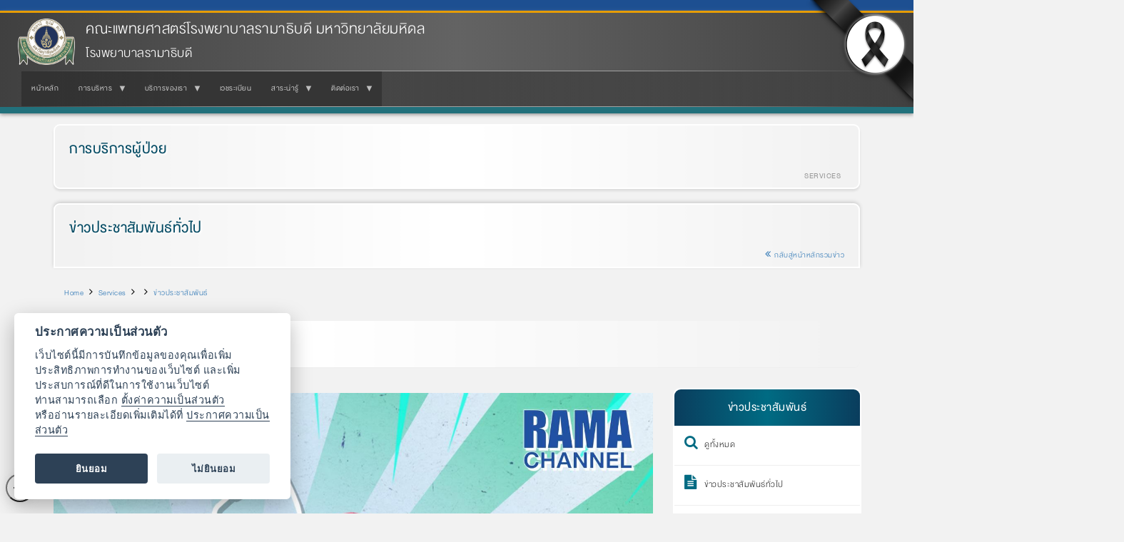

--- FILE ---
content_type: text/html; charset=UTF-8
request_url: https://www.rama.mahidol.ac.th/rama_hospital/th/services/news/announcement/02272024-1142-th
body_size: 8356
content:
<!DOCTYPE html>
<html  lang="th" dir="ltr" prefix="og: https://ogp.me/ns#">
  <head>
    <meta charset="utf-8" />
<meta name="description" content="สนุกไปพร้อมกันทุกวันเสาร์ เวลา 08.05 น. true visions 42" />
<meta name="keywords" content="โรงพยาบาลรามาธิบดี, โรงพยาบาล, รามาธิบดี, บริการ, สำหรับผู้ป่วย, รักษาพยาบาล, รักษา, ตรวจโรค, ตรวจ" />
<link rel="canonical" href="https://www.rama.mahidol.ac.th/rama_hospital/th/services/news/announcement/02272024-1142-th" />
<meta name="robots" content="index, follow, max-image-preview:large" />
<link rel="image_src" href="/rama_hospital/sites/default/files/public/services/img/news/thumbnail/9399_thumb.jpg" />
<meta property="og:site_name" content="โรงพยาบาลรามาธิบดี คณะแพทยศาสตร์โรงพยาบาลรามาธิบดี มหาวิทยาลัยมหิดล" />
<meta property="og:type" content="website" />
<meta property="og:url" content="https://www.rama.mahidol.ac.th/rama_hospital/th/services/news/announcement/02272024-1142-th" />
<meta property="og:title" content="ขบวนการเจ้าหนูจำไม" />
<meta property="og:description" content="สนุกไปพร้อมกันทุกวันเสาร์ เวลา 08.05 น. true visions 42" />
<meta property="og:image" content="https://www.rama.mahidol.ac.th/rama_hospital/sites/default/files/public/services/img/news/thumbnail/9399_thumb.jpg" />
<meta property="og:image:url" content="https://www.rama.mahidol.ac.th/rama_hospital/sites/default/files/public/services/img/news/thumbnail/9399_thumb.jpg" />
<meta property="og:image:alt" content="ขบวนการเจ้าหนูจำไม" />
<meta name="thumbnail" content="https://www.rama.mahidol.ac.th/rama_hospital/sites/default/files/public/services/img/news/thumbnail/9399_thumb.jpg" />
<meta name="Generator" content="Drupal 10 (https://www.drupal.org)" />
<meta name="MobileOptimized" content="width" />
<meta name="HandheldFriendly" content="true" />
<meta name="viewport" content="width=device-width, initial-scale=1.0" />
<link rel="icon" href="/rama_hospital/sites/default/files/ramaLogo_64X64b_0_0.png" type="image/png" />
<link rel="alternate" hreflang="th" href="https://www.rama.mahidol.ac.th/rama_hospital/th/services/news/announcement/02272024-1142-th" />

    <title>ขบวนการเจ้าหนูจำไม | โรงพยาบาลรามาธิบดี คณะแพทยศาสตร์โรงพยาบาลรามาธิบดี มหาวิทยาลัยมหิดล</title>
    <link rel="stylesheet" media="all" href="/rama_hospital/libraries/drupal-superfish/css/superfish.css?t2q2hv" />
<link rel="stylesheet" media="all" href="/rama_hospital/core/assets/vendor/jquery.ui/themes/base/core.css?t2q2hv" />
<link rel="stylesheet" media="all" href="/rama_hospital/core/assets/vendor/jquery.ui/themes/base/controlgroup.css?t2q2hv" />
<link rel="stylesheet" media="all" href="/rama_hospital/core/assets/vendor/jquery.ui/themes/base/checkboxradio.css?t2q2hv" />
<link rel="stylesheet" media="all" href="/rama_hospital/core/assets/vendor/jquery.ui/themes/base/resizable.css?t2q2hv" />
<link rel="stylesheet" media="all" href="/rama_hospital/core/assets/vendor/jquery.ui/themes/base/button.css?t2q2hv" />
<link rel="stylesheet" media="all" href="/rama_hospital/core/assets/vendor/jquery.ui/themes/base/dialog.css?t2q2hv" />
<link rel="stylesheet" media="all" href="/rama_hospital/core/misc/components/progress.module.css?t2q2hv" />
<link rel="stylesheet" media="all" href="/rama_hospital/core/misc/components/ajax-progress.module.css?t2q2hv" />
<link rel="stylesheet" media="all" href="/rama_hospital/core/modules/system/css/components/align.module.css?t2q2hv" />
<link rel="stylesheet" media="all" href="/rama_hospital/core/modules/system/css/components/fieldgroup.module.css?t2q2hv" />
<link rel="stylesheet" media="all" href="/rama_hospital/core/modules/system/css/components/container-inline.module.css?t2q2hv" />
<link rel="stylesheet" media="all" href="/rama_hospital/core/modules/system/css/components/clearfix.module.css?t2q2hv" />
<link rel="stylesheet" media="all" href="/rama_hospital/core/modules/system/css/components/details.module.css?t2q2hv" />
<link rel="stylesheet" media="all" href="/rama_hospital/core/modules/system/css/components/hidden.module.css?t2q2hv" />
<link rel="stylesheet" media="all" href="/rama_hospital/core/modules/system/css/components/item-list.module.css?t2q2hv" />
<link rel="stylesheet" media="all" href="/rama_hospital/core/modules/system/css/components/js.module.css?t2q2hv" />
<link rel="stylesheet" media="all" href="/rama_hospital/core/modules/system/css/components/nowrap.module.css?t2q2hv" />
<link rel="stylesheet" media="all" href="/rama_hospital/core/modules/system/css/components/position-container.module.css?t2q2hv" />
<link rel="stylesheet" media="all" href="/rama_hospital/core/modules/system/css/components/reset-appearance.module.css?t2q2hv" />
<link rel="stylesheet" media="all" href="/rama_hospital/core/modules/system/css/components/resize.module.css?t2q2hv" />
<link rel="stylesheet" media="all" href="/rama_hospital/core/modules/system/css/components/system-status-counter.css?t2q2hv" />
<link rel="stylesheet" media="all" href="/rama_hospital/core/modules/system/css/components/system-status-report-counters.css?t2q2hv" />
<link rel="stylesheet" media="all" href="/rama_hospital/core/modules/system/css/components/system-status-report-general-info.css?t2q2hv" />
<link rel="stylesheet" media="all" href="/rama_hospital/core/modules/system/css/components/tablesort.module.css?t2q2hv" />
<link rel="stylesheet" media="all" href="/rama_hospital/modules/jquery_ui/assets/vendor/jquery.ui/themes/base/core.css?t2q2hv" />
<link rel="stylesheet" media="all" href="/rama_hospital/modules/jquery_ui/assets/vendor/jquery.ui/themes/base/draggable.css?t2q2hv" />
<link rel="stylesheet" media="all" href="/rama_hospital/modules/jquery_ui/assets/vendor/jquery.ui/themes/base/resizable.css?t2q2hv" />
<link rel="stylesheet" media="all" href="/rama_hospital/core/modules/ckeditor5/css/ckeditor5.dialog.fix.css?t2q2hv" />
<link rel="stylesheet" media="all" href="/rama_hospital/core/assets/vendor/jquery.ui/themes/base/theme.css?t2q2hv" />
<link rel="stylesheet" media="all" href="/rama_hospital/modules/jquery_ui/assets/vendor/jquery.ui/themes/base/theme.css?t2q2hv" />
<link rel="stylesheet" media="all" href="/rama_hospital/libraries/drupal-superfish/style/black/black.css?t2q2hv" />
<link rel="stylesheet" media="all" href="https://www.rama.mahidol.ac.th/atrama/sites/default/files/bootstrap/css/bootstrap.css" />

    
  </head>
  <body class="path-node page-node-type-services-news has-glyphicons">
    <a href="#main-content" class="visually-hidden focusable skip-link">
      Skip to main content
    </a>
    
      <div class="dialog-off-canvas-main-canvas" data-off-canvas-main-canvas>
              <header class="navbar navbar-default container" id="navbar" role="banner">
            <div class="navbar-header">
          <div class="region region-navigation">
          <a class="logo navbar-btn pull-left" href="/rama_hospital/th" title="Home" rel="home">
      <img src="/rama_hospital/sites/default/files/LogoRama2Website236X192_0.png" alt="Home" />
    </a>
        <a class="name navbar-brand" href="/rama_hospital/th" title="Home" rel="home">คณะแพทยศาสตร์โรงพยาบาลรามาธิบดี มหาวิทยาลัยมหิดล</a>
        <p class="navbar-text">โรงพยาบาลรามาธิบดี</p>
  
  </div>

                          <button type="button" class="navbar-toggle collapsed" data-toggle="collapse" data-target="#navbar-collapse" aria-expanded="false">
            <span class="sr-only">Toggle navigation</span>
            <span class="icon-bar"></span>
            <span class="icon-bar"></span>
            <span class="icon-bar"></span>
          </button>
              </div>

                    <div id="navbar-collapse" class="navbar-collapse collapse">
            <div class="region region-navigation-collapsible">
    <section id="block-bootstrap-hospitalmainmenuth" class="block block-superfish block-superfishmenu--hospital-main-menu-th clearfix">
  
    

      
<ul id="superfish-menu-hospital-main-menu-th" class="menu sf-menu sf-menu--hospital-main-menu-th sf-horizontal sf-style-black" role="menu" aria-label="Menu">
  

  
  <li id="menu-hospital-main-menu-th-menu-link-content8625e6db-79c7-408a-b177-641def0115d5" class="sf-depth-1 sf-no-children sf-first" role="none">
    
          <a href="/rama_hospital/th" title="" class="sf-depth-1" role="menuitem">หน้าหลัก</a>
    
    
    
    
      </li>


            
  <li id="menu-hospital-main-menu-th-menu-link-content391652dd-161b-4caa-a5fc-f7094fa0f977" class="sf-depth-1 menuparent" role="none">
    
          <a href="/rama_hospital/th/manage" class="sf-depth-1 menuparent" role="menuitem" aria-haspopup="true" aria-expanded="false">การบริหาร</a>
    
    
    
              <ul role="menu">
      
      

  
  <li id="menu-hospital-main-menu-th-menu-link-content38ebb9e7-01dc-4f7e-9fbf-f7223c69ca8a" class="sf-depth-2 sf-no-children sf-first" role="none">
    
          <a href="/rama_hospital/th/manage/board" class="sf-depth-2" role="menuitem">ผู้บริหารโรงพยาบาลรามาธิบดี</a>
    
    
    
    
      </li>


  
  <li id="menu-hospital-main-menu-th-menu-link-content67cfcc65-129b-4e7a-b5cd-92b22efa432b" class="sf-depth-2 sf-no-children" role="none">
    
          <a href="/rama_hospital/th/manage/vision" class="sf-depth-2" role="menuitem">วิสัยทัศน์/พันธกิจ</a>
    
    
    
    
      </li>


  
  <li id="menu-hospital-main-menu-th-menu-link-contentd549dd60-1ec9-4185-b061-16ab751bf55a" class="sf-depth-2 sf-no-children" role="none">
    
          <a href="/rama_hospital/th/manage/structure" class="sf-depth-2" role="menuitem">โครงสร้าง</a>
    
    
    
    
      </li>


  
  <li id="menu-hospital-main-menu-th-menu-link-content1e7dc183-f882-4f08-8051-c278a3b235f0" class="sf-depth-2 sf-no-children sf-last" role="none">
    
          <a href="/rama_hospital/th/manage/division" class="sf-depth-2" role="menuitem">หน่วยงานสังกัดโรงพยาบาล</a>
    
    
    
    
      </li>



              </ul>
      
    
    
      </li>


            
  <li id="menu-hospital-main-menu-th-menu-link-content782eae79-fe38-4d70-ae11-a44b4768147d" class="sf-depth-1 menuparent" role="none">
    
          <a href="/rama_hospital/th/services" class="sf-depth-1 menuparent" role="menuitem" aria-haspopup="true" aria-expanded="false">บริการของเรา</a>
    
    
    
              <ul role="menu">
      
      

  
  <li id="menu-hospital-main-menu-th-menu-link-contentb517c099-f8ba-453f-85e6-d3b88b106a62" class="sf-depth-2 sf-no-children sf-first" role="none">
    
          <a href="https://www.rama.mahidol.ac.th/patient_care/excellence" class="sf-depth-2 sf-external" role="menuitem">ศูนย์แห่งความเป็นเลิศและการบริบาล</a>
    
    
    
    
      </li>


  
  <li id="menu-hospital-main-menu-th-menu-link-content9332e7fd-104a-485e-b5d3-9582e7c0ee2d" class="sf-depth-2 sf-no-children" role="none">
    
          <a href="/rama_hospital/th/services/schedule_clinic" class="sf-depth-2" role="menuitem">ตารางแพทย์</a>
    
    
    
    
      </li>


  
  <li id="menu-hospital-main-menu-th-menu-link-contente8b5cd29-9dbd-42fc-996b-876bf0cf8585" class="sf-depth-2 sf-no-children" role="none">
    
          <a href="/rama_hospital/th/services/premium" class="sf-depth-2" role="menuitem">พรีเมียม คลินิก</a>
    
    
    
    
      </li>


  
  <li id="menu-hospital-main-menu-th-menu-link-contentd26cca44-f2f4-44f4-af6c-3ba8dbdd2321" class="sf-depth-2 sf-no-children sf-last" role="none">
    
          <a href="https://www.rama.mahidol.ac.th/patient_care/RamaApp" class="sf-depth-2 sf-external" role="menuitem">Rama Appointment</a>
    
    
    
    
      </li>



              </ul>
      
    
    
      </li>


  
  <li id="menu-hospital-main-menu-th-menu-link-content174f8294-c74c-4da2-baed-920d933ed823" class="sf-depth-1 sf-no-children" role="none">
    
          <a href="https://www.rama.mahidol.ac.th/medicalrecord/regis_online" class="sf-depth-1 sf-external" role="menuitem">เวชระเบียน</a>
    
    
    
    
      </li>


            
  <li id="menu-hospital-main-menu-th-menu-link-contentbfc79bcd-12f0-4010-956c-e8497d749a6e" class="sf-depth-1 menuparent" role="none">
    
          <a href="/rama_hospital/th/knowledge" class="sf-depth-1 menuparent" role="menuitem" aria-haspopup="true" aria-expanded="false">สาระน่ารู้</a>
    
    
    
              <ul role="menu">
      
      

  
  <li id="menu-hospital-main-menu-th-menu-link-content3089bb67-c972-415c-9912-3678738c3744" class="sf-depth-2 sf-no-children sf-first" role="none">
    
          <a href="/rama_hospital/th/manage/knowledge" class="sf-depth-2" role="menuitem">ด้านการบริหาร</a>
    
    
    
    
      </li>


  
  <li id="menu-hospital-main-menu-th-menu-link-content3ed9f20d-097b-48da-8a5b-df1b4af62cd5" class="sf-depth-2 sf-no-children" role="none">
    
          <a href="/rama_hospital/th/services/knowledge" class="sf-depth-2" role="menuitem">ด้านบริการและสุขภาพ</a>
    
    
    
    
      </li>


  
  <li id="menu-hospital-main-menu-th-menu-link-contentcd54a6c9-520a-4d71-b919-cfe9a885ccdd" class="sf-depth-2 sf-no-children" role="none">
    
          <a href="https://www.rama.mahidol.ac.th/ramachannel" class="sf-depth-2 sf-external" role="menuitem">RamaChannel (รามาแชนแนล)</a>
    
    
    
    
      </li>


  
  <li id="menu-hospital-main-menu-th-menu-link-contentae10ed6c-20dc-4e96-be9e-3be627281297" class="sf-depth-2 sf-no-children" role="none">
    
          <a href="https://www.rama.mahidol.ac.th/atrama" class="sf-depth-2 sf-external" role="menuitem">นิตยสาร @Rama</a>
    
    
    
    
      </li>


  
  <li id="menu-hospital-main-menu-th-menu-link-contentb3befc7f-3af6-46fa-82ef-982a8c84a9ea" class="sf-depth-2 sf-no-children sf-last" role="none">
    
          <a href="https://www.rama.mahidol.ac.th/healthpromo/article" class="sf-depth-2 sf-external" role="menuitem">เอกสารข้อมูลเพื่อสุขภาพ</a>
    
    
    
    
      </li>



              </ul>
      
    
    
      </li>


            
  <li id="menu-hospital-main-menu-th-menu-link-contenta4b03d9f-f57c-436c-ae59-662f38ac9d04" class="sf-depth-1 menuparent" role="none">
    
          <a href="/rama_hospital/th/contactus/map" class="sf-depth-1 menuparent" role="menuitem" aria-haspopup="true" aria-expanded="false">ติดต่อเรา</a>
    
    
    
              <ul role="menu">
      
      

  
  <li id="menu-hospital-main-menu-th-menu-link-content0f0aa987-4f24-4eda-861e-39e6bcdb57bd" class="sf-depth-2 sf-no-children sf-first" role="none">
    
          <a href="/rama_hospital/th/contactus/map" class="sf-depth-2" role="menuitem">ติดต่อ / แผนที่ Google Map</a>
    
    
    
    
      </li>


  
  <li id="menu-hospital-main-menu-th-menu-link-content08255937-15bf-4372-9088-a95382db9303" class="sf-depth-2 sf-no-children" role="none">
    
          <a href="https://www.rama.mahidol.ac.th/hqd/customer_complain" class="sf-depth-2 sf-external" role="menuitem">แสดงความคิดเห็น/เสนอแนะ การบริการรักษาพยาบาล</a>
    
    
    
    
      </li>



              </ul>
      
    
    
      </li>


</ul>

  </section>


  </div>

        </div>
                </header>
  
  <div role="main" class="main-container container js-quickedit-main-content">
    <div class="row">

                              <div class="col-sm-12" role="heading">
              <div class="region region-header">
    <section id="block-bootstrap-block-60" class="block block-block-content block-block-content545c2c0c-0a9d-4732-80a9-9f90551f3d2d clearfix">
  
    

      
            <div class="field field--name-body field--type-text-with-summary field--label-hidden field--item"><div class="a-resp" style="border-bottom:1px solid #e5e5e5; color:#99cc33; display:none; font-size:26px; line-height:26px; padding:12px 5px 5px 5px"><a href="/rama_hospital/services">การบริการผู้ป่วย</a></div>
<style type="text/css">/* Contact Reference */
.Ref-Container { margin: 10px 0; padding: 10px 0 8px 0; }
.Ref-Container:after { display: table; content: ""; line-height: 0; clear: both; }
.Ref-Container .Ref-Section-Desp { float: right; max-width: 80%; text-align: right; text-shadow: 0 0 3px #FFFFFF; }
.Ref-Container .Ref-Section-Desp p { margin: 5px 0; }
.Ref-Container .Ref-Section-Logo { float: right; width: 150px; height: 75px; }
.Ref-Container .Ref-Section-Logo:hover { cursor: pointer; }

.AtRama-Ref > .Ref-Section-Logo { background: url(/sites/default/files/public/img/icon/AtRama-Logo.png) no-repeat; background-size: cover; }
.AtRama-Ref { background:-webkit-linear-gradient(right, #FFFFFF, #f9f7f1, #eae2cb); }
/* END Contact Reference */

@media only screen and (max-width: 480px) {

/* Contact Reference */
.Ref-Container .Ref-Section-Desp { float: none; width: 100%; max-width: 100%; text-align: center; }
.Ref-Container .Ref-Section-Logo { float: none; margin: 5px auto; }

.AtRama-Ref { background:-webkit-linear-gradient(top, #FFFFFF, #f9f7f1, #eae2cb); }
/* END Contact Reference */
</style><div class="HeadTitle-more">
<div class="HeadTitle-text a-resp-lb" id="text-fadein-left"><a href="/rama_hospital/services">การบริการผู้ป่วย</a></div>
<div class="rteright" id="text-fadein-right"><span style="color:#999999"><strong>SERVICES &nbsp;</strong></span></div>
</div>
</div>
      
  </section>

<section id="block-bootstrap-block-39" class="block block-block-content block-block-contentbcefe69c-5520-4a41-85b9-517cec287e81 clearfix">
  
    

      
            <div class="field field--name-body field--type-text-with-summary field--label-hidden field--item"><div class="HeadTitle-more" style="border-radius:9px 9px 0 0;box-shadow:0 -2px 5px #cccccc;margin-top:5px;">
<div class="HeadTitle-text a-resp-lb" id="text-fadein-left"><a href="/rama_hospital/services/news/announcement">ข่าวประชาสัมพันธ์ทั่วไป</a></div>
<div class="rteright" id="text-fadein-right"><a href="/rama_hospital/services/news/announcement"><em class="fa fa-angle-double-left">&nbsp; </em>กลับสู่หน้าหลักรวมข่าว</a></div>
</div>
</div>
      
  </section>

    <ol class="breadcrumb">
          <li >
                  <a href="/rama_hospital/th">Home</a>
              </li>
          <li >
                  <a href="/rama_hospital/th/services">Services</a>
              </li>
          <li >
                  <a href="/rama_hospital/th/services/news"></a>
              </li>
          <li >
                  <a href="/rama_hospital/th/services/news/announcement">ข่าวประชาสัมพันธ์</a>
              </li>
      </ol>

<div data-drupal-messages-fallback class="hidden"></div>
    <h1 class="page-header">
<span>ขบวนการเจ้าหนูจำไม</span>
</h1>


  </div>

          </div>
              
            
                  <section class="col-sm-9">

                
                                      
                  
                          <a id="main-content"></a>
            <div class="region region-content">
      
<article data-history-node-id="1563" class="services-news full clearfix">

  
    

  
  <div class="content">
    
            <div class="field field--name-body field--type-text-with-summary field--label-hidden field--item"><p><img alt="ขบวนการเจ้าหนูจำไม" src="/sites/default/files/public/img/announce2024/9399_in.jpg" title="ขบวนการเจ้าหนูจำไม"></p>
</div>
      
  </div>

</article>


  </div>

              </section>

                              <aside class="col-sm-3" role="complementary">
              <div class="region region-sidebar-second">
    <section id="block-bootstrap-block-37" class="block block-block-content block-block-contentbc6c0888-4bb1-44d1-ba10-bc516086a211 clearfix">
  
    

      
            <div class="field field--name-body field--type-text-with-summary field--label-hidden field--item"><div class="menurl-icon">
<div class="menurl-title">ข่าวประชาสัมพันธ์</div>
<ul>
<li><a href="/rama_hospital/services/news"><em class=" fa fa-search">&nbsp;</em>ดูทั้งหมด</a></li>
<li><a href="/rama_hospital/services/news/announcement"><em class=" fa fa-file-text">&nbsp;</em>ข่าวประชาสัมพันธ์ทั่วไป</a></li>
<li><a href="/rama_hospital/services/news/noservice-special"><em class=" fa fa-file-text">&nbsp;</em>ปฏิทินปิดบริการเป็นกรณีพิเศษ</a></li>
<li><a href="/rama_hospital/services/news/event"><em class=" fa fa-file-photo-o">&nbsp;</em>ข่าวกิจกรรมคณะฯ</a></li>
</ul>
</div>
</div>
      
  </section>


  </div>

          </aside>
                  </div>
  </div>

      <footer class="footer container" role="contentinfo">
        <div class="region region-footer">
    <section id="block-bootstrap-block-27" class="block block-block-content block-block-content02fc460a-4122-413d-8962-a8376c5fe465 clearfix">
  
    

      
            <div class="field field--name-body field--type-text-with-summary field--label-hidden field--item"><link href="https://www.rama.mahidol.ac.th/atrama/sites/default/files/themestyle/css/theme-style-main.css" rel="stylesheet" type="text/css">
</div>
      
  </section>

<section id="block-bootstrap-block-18" class="block block-block-content block-block-contenta71a0162-a16a-425a-a5ea-1c1ec8eb12ce clearfix">
  
    

      
            <div class="field field--name-body field--type-text-with-summary field--label-hidden field--item"><div class="a-resp footer-style">
<div class="a-resp-wh footer-style-icon"><a href="/rama_hospital"><em class="fa fa-home">&nbsp;</em></a></div>
<div class="footer-style-detial">
<h4>โรงพยาบาลรามาธิบดี</h4>
<div>คณะแพทยศาสตร์โรงพยาบาลรามาธิบดี มหาวิทยาลัยมหิดล<br>270 ถนนพระรามที่ 6 แขวงทุ่งพญาไท เขตราชเทวี กรุงเทพมหานคร 10400<br>โทรศัพท์ 0-2201-1000, 0-2200-3000 กด&nbsp;1</div>
</div>
</div>
</div>
      
  </section>

<section id="block-bootstrap-block-78" class="block block-block-content block-block-content0104f5f0-d2dd-42f1-9d12-98012c58b850 clearfix">
  
    

      
            <div class="field field--name-body field--type-text-with-summary field--label-hidden field--item"><div class="Footer-txt-style-Container">
<div class="Footer-txt-style-L">
<ul>
<li><a href="http://www.mahidol.ac.th" title="มหาวิทยาลัยมหิดล">มหาวิทยาลัยมหิดล</a></li>
<li><a href="/" title="คณะแพทยศาสตร์โรงพยาบาลรามาธิบดี มหาวิทยาลัยมหิดล">คณะแพทยศาสตร์โรงพยาบาลรามาธิบดี มหาวิทยาลัยมหิดล</a></li>
<li><a href="/rama_hospital" title="โรงพยาบาลรามาธิบดี">โรงพยาบาลรามาธิบดี</a></li>
<li><a href="/qsmc" title="ศูนย์การแพทย์สิริกิติ์">ศูนย์การแพทย์สิริกิติ์</a></li>
<li><a href="/sdmc" title="ศูนย์การแพทย์สมเด็จพระเทพรัตน์">ศูนย์การแพทย์สมเด็จพระเทพรัตน์</a></li>
<li><a href="/cnmi" title="สถาบันการแพทย์จักรีนฤบดินทร์">สถาบันการแพทย์จักรีนฤบดินทร์</a></li>
</ul>
</div>
<div class="Footer-txt-style-R">
<div class="Footer-txt-style-R-icon"><a href="http://www.facebook.com/ramathibodi" title="Facebook Faculty of Medicine Ramathibodi Hospital, Mahidol University"><img src="https://www.rama.mahidol.ac.th/corpcomm/sites/default/files/public/img/icon/icon-facebook-01.png" alt="Facebook Faculty of Medicine Ramathibodi Hospital, Mahidol University" width="417" height="417" title="Facebook Faculty of Medicine Ramathibodi Hospital, Mahidol University"></a><a href="/infographics" title="LINE RAMATHIBODI"><img src="https://www.rama.mahidol.ac.th/corpcomm/sites/default/files/public/img/icon/icon-line-01.png" alt="LINE RAMATHIBODI" width="417" height="417" title="LINE RAMATHIBODI"></a><a href="/ramachannel" title="RAMA CHANNEL"><img src="https://www.rama.mahidol.ac.th/corpcomm/sites/default/files/public/img/icon/icon-YouTube-01.png" alt="RAMA CHANNEL" width="417" height="417" title="RAMA CHANNEL"></a></div>
<div class="Footer-txt-style-R-link a-resp-wh">
<ul>
<li><a href="/communication/map-th" title="ข้อมูลการเดินทาง">การเดินทาง</a></li>
<li><a href="/communication/contactus-th" title="ติดต่อเรา">ติดต่อเรา</a></li>
<li><a href="/jobs" title="สมัครงาน">สมัครงาน</a></li>
<li><a href="/rama_hospital/privacy-notice">ประกาศความเป็นส่วนตัว</a></li>
</ul>
</div>
</div>
</div>
<script src="https://www.rama.mahidol.ac.th/sites/default/files/public/script/date-to-text-d7.js_.txt"></script><script>
date_to_text("upcomingevent-style");
date_to_text_wrap("views-upcoming-item");
</script></div>
      
  </section>

<section id="block-bootstrap-block-74" class="block block-block-content block-block-content6e285c32-81ec-473f-bc15-f366f4cd34a1 clearfix">
  
    

      
            <div class="field field--name-body field--type-text-with-summary field--label-hidden field--item"><div class="copyright-footer"><a href="/" title="Faculty of Medicine Ramathibodi Hospital, Mahidol University"><em class="fa fa-home">&nbsp;</em></a><br><a href="/" title="Faculty of Medicine Ramathibodi Hospital, Mahidol University"><span style="color:#ffffff;">© 2015-2026&nbsp;Faculty of Medicine Ramathibodi Hospital</span></a><br><a href="/" title="Faculty of Medicine Ramathibodi Hospital, Mahidol University"><span style="color:#ffffff;">Mahidol University</span></a></div>
<style type="text/css">.sr-only { display: none; }
</style><style type="text/css">.NewsWrap-thumb {
    border: 1px solid transparent;
    border-radius: 2px;
    background: linear-gradient(45deg, #FFF, #0755ef, #00e41d, #FFF) border-box;
}
</style><style type="text/css">.Footer-txt-style-R-link ul li {padding: 5px; }
</style></div>
      
  </section>

<section id="block-bootstrap-cssspecialfixtheme" class="block block-block-content block-block-contentec1e051b-388c-4d98-b1a0-4062c29f6048 clearfix">
  
    

      
            <div class="field field--name-body field--type-text-with-summary field--label-hidden field--item"><style type="text/css">/* Fix Color Grayscale 70% */
/* html { filter: grayscale(70%); } */
/* END Fix Color Grayscale 70% */
/* Fix Grayscale Header */
#navbar { background: -webkit-linear-gradient(left, #404040, #636363 50%, #404040) !important; }
.logo img { filter: grayscale(65%) !important; }
/* END Fix Grayscale Header */
/* Banner Top Special */
.Banner-Top-Left-Special, .Banner-Top-Right-Special { position: fixed; z-index: 100; top: -5px; }
.Banner-Top-Left-Special { left: -5px; filter: drop-shadow(3px -3px 2px rgba(0, 0, 0, 0.3)); }
.Banner-Top-Right-Special { right: -5px; filter: drop-shadow(-3px 3px 2px rgba(0, 0, 0, 0.3)); }
.Banner-Top-Left-Special img, .Banner-Top-Right-Special img { width: 150px !important; }
@media only screen and (min-width: 769px) and (max-width: 1024px) {
.Banner-Top-Left-Special img, .Banner-Top-Right-Special img { width: 100px !important; }
}
@media only screen and (max-width: 768px) {
.Banner-Top-Left-Special, .Banner-Top-Right-Special { display: none; }
}
/* END Banner Top Special */
</style><div class="Banner-Top-Right-Special"><img src="https://www.rama.mahidol.ac.th/sites/default/files/public/img/icon/Banner-Top-Right-Special.png" width="150" height="150"></div>
</div>
      
  </section>

<section id="block-bootstrap-cookieconsent" class="block block-block-content block-block-contentd409e0c2-e85c-4c1a-8f4e-e9cf87b29ee6 clearfix">
  
    

      
            <div class="field field--name-body field--type-text-with-summary field--label-hidden field--item"><link href="/rama_hospital/sites/default/files/public/cookieconsent/cookieconsent.css" rel="stylesheet" type="text/css">
<style type="text/css">.cc-link { position: fixed; left: 8px; bottom: 16px; border-radius: 999px; padding: 4px; display: grid; place-items: center; width: 40px; height: 40px; box-shadow: rgb(204 204 204 / 50%) 0 2px 10px 0; }
</style><p><button class="cc-link cc-reconsent" data-cc="c-settings"><em class="fa fa-cogs">&nbsp;</em></button></p>
<script defer src="/rama_hospital/sites/default/files/public/cookieconsent/cookieconsent.js_.txt"></script><script defer src="/rama_hospital/sites/default/files/public/cookieconsent/consent-init.js_.txt"></script><script data-cookiecategory="analytics" type="text/plain">
/*
  (function(i,s,o,g,r,a,m){i['GoogleAnalyticsObject']=r;i[r]=i[r]||function(){
  (i[r].q=i[r].q||[]).push(arguments)},i[r].l=1*new Date();a=s.createElement(o),
  m=s.getElementsByTagName(o)[0];a.async=1;a.src=g;m.parentNode.insertBefore(a,m)
  })(window,document,'script','//www.google-analytics.com/analytics.js','ga');

  ga('create', 'UA-47120837-1', {'cookiePath': '/rama_hospital/', 'cookieDomain': 'mahidol.ac.th'});
  ga('send', 'pageview');
*/
</script><script>
    // Define dataLayer and the gtag function.
    window.dataLayer = window.dataLayer || [];
    function gtag(){dataLayer.push(arguments);}
    
    // Default ad_storage to 'denied' as a placeholder
    // Determine actual values based on your own requirements
    gtag('consent', 'default', {
        'ad_storage': 'denied',
        'analytics_storage': 'granted'
    });
</script><script async src="https://www.googletagmanager.com/gtag/js?id=G-5L60F477SE"></script><script>
    window.dataLayer = window.dataLayer || [];
    function gtag(){dataLayer.push(arguments);}
    
    gtag('js', new Date());
    gtag('config', 'G-5L60F477SE');
</script><!-- กดยอมรับ Cookie ทั้งหมด --><script type="text/plain" data-cookiecategory="analytics">
    gtag('consent', 'update', {
        'ad_storage': 'granted'
    });
</script></div>
      
  </section>


  </div>

    </footer>
  
  </div>

    
    <script type="application/json" data-drupal-selector="drupal-settings-json">{"path":{"baseUrl":"\/rama_hospital\/","pathPrefix":"th\/","currentPath":"node\/1563","currentPathIsAdmin":false,"isFront":false,"currentLanguage":"th"},"pluralDelimiter":"\u0003","suppressDeprecationErrors":true,"ajaxPageState":{"libraries":"eJx1jEEOwjAMwD5UrU-q0i2wQNZESYrY72EHph3KzbIlV5HwMNBcf1TUsFCjSKfKKiovtIsJEQ7SNIthXqwr8LQQsNwneMA7eVe0G_maTxq5sh5faoEtht03YPbZENu4x85YKsP8HPeDvFf_V1WcguR73z1wyxUcPx0UcII","theme":"bootstrap","theme_token":null},"ajaxTrustedUrl":[],"bootstrap":{"forms_has_error_value_toggle":1,"modal_animation":1,"modal_backdrop":"true","modal_focus_input":1,"modal_keyboard":1,"modal_select_text":1,"modal_show":1,"modal_size":"","popover_enabled":1,"popover_animation":1,"popover_auto_close":1,"popover_container":"body","popover_content":"","popover_delay":"0","popover_html":0,"popover_placement":"right","popover_selector":"","popover_title":"","popover_trigger":"click","tooltip_enabled":1,"tooltip_animation":1,"tooltip_container":"body","tooltip_delay":"0","tooltip_html":0,"tooltip_placement":"auto left","tooltip_selector":"","tooltip_trigger":"hover"},"superfish":{"superfish-menu-hospital-main-menu-th":{"id":"superfish-menu-hospital-main-menu-th","sf":{"animation":{"opacity":"show","height":"show"},"speed":"fast","autoArrows":true,"dropShadows":true},"plugins":{"smallscreen":{"cloneParent":0,"mode":"window_width","title":"\u0e40\u0e21\u0e19\u0e39"},"supposition":true,"supersubs":{"minWidth":19}}}},"user":{"uid":0,"permissionsHash":"61c61b52fbcc822d1528e06c5a12ae80353dc2ec403ea830b566e3b0d5a90d27"}}</script>
<script src="/rama_hospital/core/assets/vendor/jquery/jquery.min.js?v=3.7.1"></script>
<script src="/rama_hospital/core/assets/vendor/underscore/underscore-min.js?v=1.13.7"></script>
<script src="/rama_hospital/core/assets/vendor/once/once.min.js?v=1.0.1"></script>
<script src="/rama_hospital/core/misc/drupalSettingsLoader.js?v=10.5.3"></script>
<script src="/rama_hospital/core/misc/drupal.js?v=10.5.3"></script>
<script src="/rama_hospital/core/misc/drupal.init.js?v=10.5.3"></script>
<script src="/rama_hospital/core/assets/vendor/jquery.ui/ui/version-min.js?v=10.5.3"></script>
<script src="/rama_hospital/core/assets/vendor/jquery.ui/ui/data-min.js?v=10.5.3"></script>
<script src="/rama_hospital/core/assets/vendor/jquery.ui/ui/disable-selection-min.js?v=10.5.3"></script>
<script src="/rama_hospital/core/assets/vendor/jquery.ui/ui/jquery-patch-min.js?v=10.5.3"></script>
<script src="/rama_hospital/core/assets/vendor/jquery.ui/ui/scroll-parent-min.js?v=10.5.3"></script>
<script src="/rama_hospital/core/assets/vendor/jquery.ui/ui/unique-id-min.js?v=10.5.3"></script>
<script src="/rama_hospital/core/assets/vendor/jquery.ui/ui/focusable-min.js?v=10.5.3"></script>
<script src="/rama_hospital/core/assets/vendor/jquery.ui/ui/keycode-min.js?v=10.5.3"></script>
<script src="/rama_hospital/core/assets/vendor/jquery.ui/ui/plugin-min.js?v=10.5.3"></script>
<script src="/rama_hospital/core/assets/vendor/jquery.ui/ui/widget-min.js?v=10.5.3"></script>
<script src="/rama_hospital/core/assets/vendor/jquery.ui/ui/labels-min.js?v=10.5.3"></script>
<script src="/rama_hospital/core/assets/vendor/jquery.ui/ui/widgets/controlgroup-min.js?v=10.5.3"></script>
<script src="/rama_hospital/core/assets/vendor/jquery.ui/ui/form-reset-mixin-min.js?v=10.5.3"></script>
<script src="/rama_hospital/core/assets/vendor/jquery.ui/ui/widgets/mouse-min.js?v=10.5.3"></script>
<script src="/rama_hospital/core/assets/vendor/jquery.ui/ui/widgets/checkboxradio-min.js?v=10.5.3"></script>
<script src="/rama_hospital/core/assets/vendor/jquery.ui/ui/widgets/draggable-min.js?v=10.5.3"></script>
<script src="/rama_hospital/core/assets/vendor/jquery.ui/ui/widgets/resizable-min.js?v=10.5.3"></script>
<script src="/rama_hospital/core/assets/vendor/jquery.ui/ui/widgets/button-min.js?v=10.5.3"></script>
<script src="/rama_hospital/core/assets/vendor/jquery.ui/ui/widgets/dialog-min.js?v=10.5.3"></script>
<script src="/rama_hospital/modules/jquery_ui/assets/vendor/jquery.ui/ui/version-min.js?v=1.13.2"></script>
<script src="/rama_hospital/modules/jquery_ui/assets/vendor/jquery.ui/ui/data-min.js?v=1.13.2"></script>
<script src="/rama_hospital/modules/jquery_ui/assets/vendor/jquery.ui/ui/disable-selection-min.js?v=1.13.2"></script>
<script src="/rama_hospital/modules/jquery_ui/assets/vendor/jquery.ui/ui/focusable-min.js?v=1.13.2"></script>
<script src="/rama_hospital/modules/jquery_ui/assets/vendor/jquery.ui/ui/form-min.js?v=1.13.2"></script>
<script src="/rama_hospital/modules/jquery_ui/assets/vendor/jquery.ui/ui/ie-min.js?v=1.13.2"></script>
<script src="/rama_hospital/modules/jquery_ui/assets/vendor/jquery.ui/ui/keycode-min.js?v=1.13.2"></script>
<script src="/rama_hospital/modules/jquery_ui/assets/vendor/jquery.ui/ui/labels-min.js?v=1.13.2"></script>
<script src="/rama_hospital/modules/jquery_ui/assets/vendor/jquery.ui/ui/plugin-min.js?v=1.13.2"></script>
<script src="/rama_hospital/modules/jquery_ui/assets/vendor/jquery.ui/ui/safe-active-element-min.js?v=1.13.2"></script>
<script src="/rama_hospital/modules/jquery_ui/assets/vendor/jquery.ui/ui/safe-blur-min.js?v=1.13.2"></script>
<script src="/rama_hospital/modules/jquery_ui/assets/vendor/jquery.ui/ui/scroll-parent-min.js?v=1.13.2"></script>
<script src="/rama_hospital/modules/jquery_ui/assets/vendor/jquery.ui/ui/tabbable-min.js?v=1.13.2"></script>
<script src="/rama_hospital/modules/jquery_ui/assets/vendor/jquery.ui/ui/unique-id-min.js?v=1.13.2"></script>
<script src="/rama_hospital/modules/jquery_ui/assets/vendor/jquery.ui/ui/widget-min.js?v=1.13.2"></script>
<script src="/rama_hospital/modules/jquery_ui/assets/vendor/jquery.ui/ui/widgets/mouse-min.js?v=1.13.2"></script>
<script src="/rama_hospital/modules/jquery_ui/assets/vendor/jquery.ui/ui/position-min.js?v=1.13.2"></script>
<script src="/rama_hospital/modules/jquery_ui/assets/vendor/jquery.ui/ui/widgets/draggable-min.js?v=1.13.2"></script>
<script src="/rama_hospital/modules/jquery_ui/assets/vendor/jquery.ui/ui/widgets/resizable-min.js?v=1.13.2"></script>
<script src="/rama_hospital/core/assets/vendor/tabbable/index.umd.min.js?v=6.2.0"></script>
<script src="/rama_hospital/core/assets/vendor/tua-body-scroll-lock/tua-bsl.umd.min.js?v=10.5.3"></script>
<script src="/rama_hospital/themes/bootstrap/js/bootstrap-pre-init.js?t2q2hv"></script>
<script src="https://www.rama.mahidol.ac.th/atrama/sites/default/files/bootstrap/js/bootstrap.js"></script>
<script src="/rama_hospital/themes/bootstrap/js/drupal.bootstrap.js?t2q2hv"></script>
<script src="/rama_hospital/themes/bootstrap/js/attributes.js?t2q2hv"></script>
<script src="/rama_hospital/themes/bootstrap/js/theme.js?t2q2hv"></script>
<script src="/rama_hospital/themes/bootstrap/js/popover.js?t2q2hv"></script>
<script src="/rama_hospital/themes/bootstrap/js/tooltip.js?t2q2hv"></script>
<script src="/rama_hospital/core/misc/progress.js?v=10.5.3"></script>
<script src="/rama_hospital/themes/bootstrap/js/misc/progress.js?t2q2hv"></script>
<script src="/rama_hospital/core/assets/vendor/loadjs/loadjs.min.js?v=4.3.0"></script>
<script src="/rama_hospital/core/misc/debounce.js?v=10.5.3"></script>
<script src="/rama_hospital/core/misc/announce.js?v=10.5.3"></script>
<script src="/rama_hospital/core/misc/message.js?v=10.5.3"></script>
<script src="/rama_hospital/themes/bootstrap/js/misc/message.js?t2q2hv"></script>
<script src="/rama_hospital/core/misc/ajax.js?v=10.5.3"></script>
<script src="/rama_hospital/themes/bootstrap/js/misc/ajax.js?t2q2hv"></script>
<script src="/rama_hospital/core/misc/displace.js?v=10.5.3"></script>
<script src="/rama_hospital/core/misc/jquery.tabbable.shim.js?v=10.5.3"></script>
<script src="/rama_hospital/core/misc/position.js?v=10.5.3"></script>
<script src="/rama_hospital/themes/bootstrap/js/modal.js?t2q2hv"></script>
<script src="/rama_hospital/themes/bootstrap/js/dialog.js?t2q2hv"></script>
<script src="/rama_hospital/themes/bootstrap/js/modal.jquery.ui.bridge.js?t2q2hv"></script>
<script src="/rama_hospital/core/misc/dialog/dialog-deprecation.js?v=10.5.3"></script>
<script src="/rama_hospital/core/misc/dialog/dialog.js?v=10.5.3"></script>
<script src="/rama_hospital/core/misc/dialog/dialog.position.js?v=10.5.3"></script>
<script src="/rama_hospital/core/misc/dialog/dialog.ajax.js?v=10.5.3"></script>
<script src="/rama_hospital/themes/bootstrap/js/misc/dialog.ajax.js?t2q2hv"></script>
<script src="/rama_hospital/modules/superfish/js/superfish.js?v=2.0"></script>
<script src="/rama_hospital/libraries/drupal-superfish/superfish.js?t2q2hv"></script>
<script src="/rama_hospital/libraries/drupal-superfish/jquery.hoverIntent.minified.js?t2q2hv"></script>
<script src="/rama_hospital/libraries/drupal-superfish/sfsmallscreen.js?t2q2hv"></script>
<script src="/rama_hospital/libraries/drupal-superfish/supersubs.js?t2q2hv"></script>
<script src="/rama_hospital/libraries/drupal-superfish/supposition.js?t2q2hv"></script>

  </body>
</html>


--- FILE ---
content_type: text/plain
request_url: https://www.rama.mahidol.ac.th/rama_hospital/sites/default/files/public/cookieconsent/consent-init.js_.txt
body_size: 3188
content:
// obtain plugin
var cc = initCookieConsent();

// run plugin with your configuration
cc.run({
  current_lang: 'th', // en/th
  autoclear_cookies: true, // default: false
  page_scripts: true, // default: false
  cookie_path: 'rama_hospital',
  
  gui_options: {
    consent_modal: {
      layout: 'box', // box/cloud/bar
      position: 'bottom left', // bottom/middle/top + left/right/center
      transition: 'slide', // zoom/slide
      swap_buttons: false, // enable to invert buttons
    },
    settings_modal: {
      layout: 'box', // box/bar
      position: 'left', // left/right
      transition: 'slide', // zoom/slide
    },
  },

  onFirstAction: function (
    user_preferences,
    cookie,
  ) {
    // callback triggered only once
  },

  onAccept: function (cookie) {
    if(!cc.allowedCategory('analytics')){
      var domainValue = ".mahidol.ac.th";
      document.cookie = '_ga=; path=/; domain='+ domainValue + '; expires=' + new Date(0).toUTCString();
      document.cookie = '_gat=; path=/; domain='+ domainValue + '; expires=' + new Date(0).toUTCString();
      document.cookie = '_gid=; path=/; domain='+ domainValue + '; expires=' + new Date(0).toUTCString();
    }
  },

  onChange: function (
    cookie,
    changed_preferences,
  ) {
    if(!cc.allowedCategory('analytics')){
      sessionStorage.removeItem('_ga');
      sessionStorage.removeItem('_gat');
      sessionStorage.removeItem('_gid');
    }
  },

  languages: {
    th: {
      consent_modal: {
        title: 'ประกาศความเป็นส่วนตัว',
        description:
          'เว็บไซต์นี้มีการบันทึกข้อมูลของคุณเพื่อเพิ่มประสิทธิภาพการทำงานของเว็บไซต์ และเพิ่มประสบการณ์ที่ดีในการใช้งานเว็บไซต์<br />ท่านสามารถเลือก <a href="" data-cc="c-settings">ตั้งค่าความเป็นส่วนตัว</a><br />หรืออ่านรายละเอียดเพิ่มเติมได้ที่ <a target="_blank" href="/rama_hospital/privacy-notice">ประกาศความเป็นส่วนตัว</a>',
        primary_btn: {
          text: 'ยินยอม',
          role: 'accept_all', // 'accept_selected' or 'accept_all'
        },
        secondary_btn: {
          text: 'ไม่ยินยอม',
          role: 'accept_necessary', // 'settings' or 'accept_necessary'
        },
      },
      settings_modal: {
        title: 'ตั้งค่าความเป็นส่วนตัว',
        save_settings_btn: 'ยืนยันตัวเลือกของฉัน',
        accept_all_btn: 'ยินยอมทั้งหมด',
        reject_all_btn: 'ไม่ยินยอมทั้งหมด',
        close_btn_label: 'ปิด',
        cookie_table_headers: [
          { col1: 'คุกกี้' },
          { col2: 'โดเมน' },
          { col3: 'เวลา' },
          { col4: 'รายละเอียด' },
        ],
        blocks: [
          {
            title: 'ประกาศความเป็นส่วนตัว 📢',
            description:
              "เว็บไซต์ของคณะแพทยศาสตร์โรงพยาบาลรามาธิบดี มหาวิทยาลัยมหิดลใช้คุกกี้เพื่อจำแนกผู้ใช้งานแต่ละคน โดยทำหน้าที่หลัก คือ ประมวลทางสถิติ ตลอดจนลักษณะเฉพาะของกลุ่มผู้ใช้บริการนั้น ๆ ซึ่งข้อมูลดังกล่าวจะนำมาใช้ในการวิเคราะห์รูปแบบพฤติกรรมของผู้ใช้บริการ และคณะแพทยศาสตร์โรงพยาบาลรามาธิบดี มหาวิทยาลัยมหิดล จะนำผลลัพธ์ดังกล่าวไปใช้ในการปรับปรุงเว็บไซต์ให้ตอบสนองความต้องการ และการใช้งานของผู้ใช้บริการให้ดียิ่งขึ้น อย่างไรก็ตามข้อมูลที่ได้และใช้ประมวลผลนั้นจะไม่มีการระบุชื่อ หรือบ่งบอกความเป็นตัวตนของผู้ใช้บริการแต่อย่างใด อีกทั้งไม่มีการเก็บข้อมูลส่วนบุคคล เช่น ชื่อ นามสกุล อีเมล เป็นต้น และใช้เป็นเพียงข้อมูลทางสถิติเท่านั้น ซึ่งจะช่วยให้คณะแพทยศาสตร์โรงพยาบาลรามาธิบดี มหาวิทยาลัยมหิดล สามารถมอบประสบการณ์ที่ดีในการใช้งานเว็บไซต์สำหรับคุณ และช่วยให้สามารถปรับปรุงเว็บไซต์ให้มีประสิทธิภาพยิ่งขึ้นได้ในเวลาเดียวกัน ทั้งนี้คุณสามารถเลือกตัวเลือกในการใช้งานคุกกี้ อ่านรายละเอียดเพิ่มเติมได้ที่ <strong><a target='_blank' href='/rama_hospital/privacy-notice'>ประกาศความเป็นส่วนตัว</a></strong>",
            
          },
          // COOKIE INFORMATION necessary_cookie
          {
            title: 'คุกกี้พื้นฐานที่จำเป็น',
            description:
              'คุกกี้พื้นฐานที่จำเป็น เพื่อช่วยให้การทำงานหลักของเว็บไซต์ใช้งานได้ รวมถึงการเข้าถึงพื้นที่ที่ปลอดภัยต่าง ๆ ของเว็บไซต์ หากไม่มีคุกกี้นี้เว็บไซต์จะไม่สามารถทำงานได้อย่างเหมาะสม และจะใช้งานได้โดยการตั้งค่าเริ่มต้น โดยไม่สามารถปิดการใช้งานได้',
            toggle: {
              value: 'necessary',
              enabled: true,
              readonly: true
            },
            cookie_table: [
              {
                col1: 'has_js',
                col2: 'rama.mahidol.ac.th',
                col3: 'session',
                col4: 'คุกกี้นี้ตั้งค่าโดย ผู้พัฒนาเว็บไซต์ เพื่อระบุว่าตัวตนการเข้าสู่ระบบของผู้เข้าใช้งาน',
              },
            ],
          },
          // COOKIE INFORMATION analytics_cookie
          {
            title: 'คุกกี้ในส่วนวิเคราะห์',
            description:
              'คุกกี้เพื่อการวิเคราะห์/เพื่อประสิทธิภาพ คุกกี้เหล่านี้ช่วยให้เราจดจำและนับจำนวนผู้เข้าชมเว็บไซต์และทราบว่าผู้เข้าชมไปยังหน้าต่าง ๆ ในเว็บไซต์อย่างไร สิ่งนี้จะช่วยให้เราปรับปรุงการทำงานของเว็บไซต์ให้ดียิ่งขึ้นได้ในอนาคต ตัวอย่างเช่น ทำให้ผู้ใช้งานพบสิ่งที่ต้องการเข้าถึงได้ง่ายขึ้น',
            toggle: {
              value: 'analytics',
              enabled: false,
              readonly: false
            },
            cookie_table: [
              {
                col1: '_ga',
                col2: 'google.com',
                col3: '2 ปี',
                col4: 'คุกกี้ _ga ติดตั้งโดย Google Analytics จะคำนวณข้อมูลผู้เข้าชม เซสชัน และยังติดตามการใช้งานไซต์สำหรับรายงานการวิเคราะห์ของเว็บไซต์ คุกกี้เก็บข้อมูล',
              },
              {
                col1: '_gid',
                col2: 'google.com',
                col3: '1 วัน',
                col4: 'คุกกี้ _gid  ติดตั้งโดย Google Analytics จะเก็บข้อมูลการใช้งานเว็บไซต์อย่างไร ในขณะเดียวกันก็สร้างรายงานการวิเคราะห์ประสิทธิภาพของเว็บไซต์ด้วย ข้อมูลบางส่วนที่เก็บรวบรวม ได้แก่ จำนวนผู้เข้าชม แหล่งที่มา และหน้าที่เข้าชมโดยไม่ระบุชื่อ',
              },
              {
                col1: '_gat',
                col2: 'google.com',
                col3: '1 นาที',
                col4: 'คุกกี้ _gid ติดตั้งโดย Google Universal Analytics เพื่อจำกัดอัตราคำขอและจำกัดการรวบรวมข้อมูลบนไซต์ที่มีการเข้าชมสูง',
              },
            ],
          },
          // COOKIE INFORMATION targeting_cookie
          /*{
            title: 'คุกกี้ในส่วนการตลาด',
            description:
              'คุกกี้ในส่วนการตลาด ใช้เพื่อติดตามพฤติกรรมผู้เข้าชมเว็บไซต์เพื่อแสดงโฆษณาที่เหมาะสมสำหรับผู้ใช้งานแต่ละรายและเพื่อเพิ่มประสิทธิผลการโฆษณาสำหรับผู้เผยแพร่และผู้โฆษณาสำหรับบุคคลที่สาม',
            toggle: {
              value: 'targeting',
              enabled: false,
              readonly: false
            }
          },*/
        ],
      },
    },
    en: {
      consent_modal: {
        title: 'We use cookies!',
        description:
          'Hi, this website uses essential cookies to ensure its proper operation and tracking cookies to understand how you interact with it. The latter will be set only after consent. <button type="button" data-cc="c-settings" class="cc-link">Let me choose</button>',
        primary_btn: {
          text: 'Accept all',
          role: 'accept_all', // 'accept_selected' or 'accept_all'
        },
        secondary_btn: {
          text: 'Reject all',
          role: 'accept_necessary', // 'settings' or 'accept_necessary'
        },
      },
      settings_modal: {
        title: 'Cookie preferences',
        save_settings_btn: 'Save settings',
        accept_all_btn: 'Accept all',
        reject_all_btn: 'Reject all',
        close_btn_label: 'Close',
        cookie_table_headers: [
          { col1: 'Name' },
          { col2: 'Domain' },
          { col3: 'Expiration' },
          { col4: 'Description' },
        ],
        blocks: [
          {
            title: 'Cookie usage 📢',
            description:
              'I use cookies to ensure the basic functionalities of the website and to enhance your online experience. You can choose for each category to opt-in/out whenever you want. For more details relative to cookies and other sensitive data, please read the full <a href="#" class="cc-link">privacy policy</a>.',
          },
          // COOKIE INFORMATION
          {
            title: 'More information',
            description:
              'For any queries in relation to our policy on cookies and your choices, please <a class="cc-link" href="#yourcontactpage">contact us</a>.',
          },
        ],
      },
    },
  },
});
